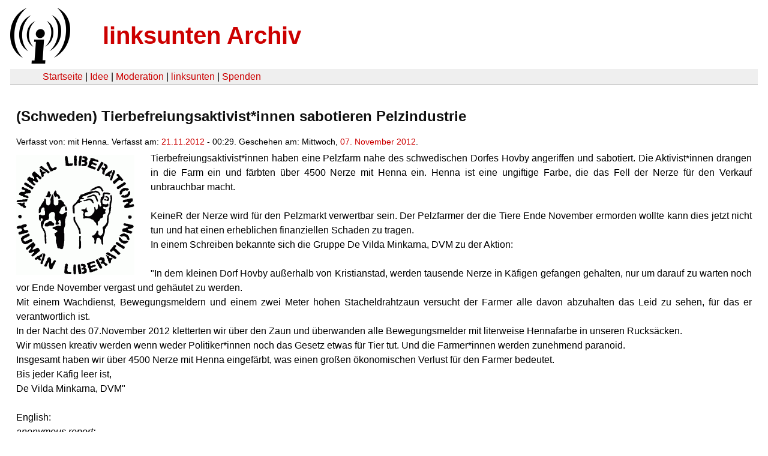

--- FILE ---
content_type: text/html
request_url: https://linksunten.indymedia.org/it/node/71936/index.html
body_size: 2606
content:
<!DOCTYPE html PUBLIC "-//W3C//DTD XHTML 1.0 Transitional//EN"
        "http://www.w3.org/TR/xhtml1/DTD/xhtml1-transitional.dtd">
<html xmlns="http://www.w3.org/1999/xhtml" xml:lang="de" lang="de" dir="ltr">

<head>
<meta http-equiv="Content-Type" content="text/html; charset=utf-8" />
  <title>(Schweden) Tierbefreiungsaktivist*innen sabotieren Pelzindustrie | linksunten Archiv</title>
  <meta http-equiv="Content-Style-Type" content="text/css" />
  <meta http-equiv="Content-Type" content="text/html; charset=utf-8" />
<link rel="shortcut icon" href="../../static/favicon.ico" type="image/x-icon" />
  <link type="text/css" rel="stylesheet" media="all" href=../../static/linksunten.css />
 </head>
<body class="not-front not-logged-in page-node node-type-story no-sidebars i18n-de">
<div id="center">
<a name="top"></a>
<table id="header">
  <tr>
    <td>
      <a href="../index.html" title="((i))"><img src="../../static/logo.png" alt="((i))" /></a>
    </td>
    <td>
      <h1 id="site-name"><a href="../index.html" title="linksunten Archiv">linksunten Archiv</a></h1>
    </td>
  </tr>
</table>
<table id="wrapper-header-table"><tr>
<td id="wrapper-header-table-td-left"></td><td>
<table id="header-table">
  <tr>
    <td>
      <table id="header-table-links">
        <tr>
          <td id="header-table-td-left"></td>
          <td id="header-table-td-links">
            <a href="../index.html">Startseite</a>&nbsp;| <a href="../1/index.html">Idee</a>&nbsp;| <a href="../350/index.html">Moderation</a>&nbsp;| <a href="../../user/7/blog/index.html">linksunten</a>&nbsp;| <a href="../../donate/index.html">Spenden</a> 
          </td>
        </tr>
      </table>
    </td>
  </tr>
</table>
</td>
<td id="wrapper-header-table-td-right"></td>
</tr>
</table>
<table id="content">
  <tr>
        <td class="main-content" id="content-none">

      
      <h2 class="content-title">(Schweden) Tierbefreiungsaktivist*innen sabotieren Pelzindustrie</h2>
      
      
      
      
      <div id="node-71936" class="node clear-block">

  <div>

<div class="meta">
      <span class="submitted">Verfasst von:&nbsp;mit Henna. Verfasst am:&nbsp;<a href="../../archiv/texte/2012/11/index.html#2012-11-21">21.11.2012</a> - 00:29. Geschehen am:&nbsp;Mittwoch, <a href="../../archiv/kalender/2012/11/index.html#2012-11-07">07. November 2012</a>.         </span>
  </div>
<div class="teaserimage-body"><a href="../71937/index.html"><img src="../../system/files/images/6826789150.thumbnail.gif" alt="+++" title="+++"  class="image image-thumbnail " width="197" height="200" /></a></div><div class="content">
  <p>Tierbefreiungsaktivist*innen haben eine Pelzfarm nahe des 
schwedischen Dorfes Hovby angeriffen und sabotiert. Die Aktivist*innen 
drangen in die Farm ein und färbten über 4500 Nerze mit Henna ein. Henna
 ist eine ungiftige Farbe, die das Fell der Nerze für den Verkauf 
unbrauchbar macht. &nbsp; </p><p></p><p>&nbsp;</p><p>KeineR
 der Nerze wird für den Pelzmarkt verwertbar sein. Der Pelzfarmer der 
die Tiere Ende November ermorden wollte kann dies jetzt nicht tun und 
hat einen erheblichen finanziellen Schaden zu tragen.</p><p>In einem Schreiben bekannte sich die Gruppe De Vilda Minkarna, DVM zu der Aktion:</p><p>&nbsp;</p><p>"In
 dem kleinen Dorf Hovby außerhalb von Kristianstad, werden tausende 
Nerze in Käfigen gefangen gehalten, nur um darauf zu warten noch vor 
Ende November vergast und gehäutet zu werden.</p><p>Mit einem 
Wachdienst, Bewegungsmeldern und einem zwei Meter hohen Stacheldrahtzaun
 versucht der Farmer alle davon abzuhalten das Leid zu sehen, für das er
 verantwortlich ist.</p><p>In der Nacht des 07.November 2012 kletterten 
wir über den Zaun und überwanden alle Bewegungsmelder mit literweise 
Hennafarbe in unseren Rucksäcken.</p><p>Wir müssen kreativ werden wenn 
weder Politiker*innen noch das Gesetz etwas für Tier tut. Und die 
Farmer*innen werden zunehmend paranoid.</p><p>Insgesamt haben wir über 4500 Nerze mit Henna eingefärbt, was einen großen ökonomischen Verlust für den Farmer bedeutet.</p><p>Bis jeder Käfig leer ist,</p><p>De Vilda Minkarna, DVM"</p><p>&nbsp;</p><p>English:</p><p><em>anonymous report:</em>
      </p><p>"In the small village Hovby outside of Kristianstad, thousands of minks are kept in cages waiting to be gassed 
to death and skinned before the end of November.<br />
        With security, motion detectors and a two meter high corrigated 
fence the farmer tries to avoid any insight to the suffering he is 
responsible for.<br />
        On the night of the 7th November 2012 we climbed the fence with 
litres of henna dye in our backpacks and managed to avoid all the motion
 detectors.<br />
        We have to be creative when neither politicians or the law is 
standing up for the animals, and the farmers get more and more paranoid.<br />
        All together we dyed 4500 minks, which will be a huge economic loss for the farmer.<br />
        Until every cage is empty,<br />
        De Vilda Minkarna, DVM"</p><p>&nbsp;</p>
      <p><em>Swedish:</em><br />
        "I Hovby utanför Kristianstad sitter tusentals minkar inspärrade
 just nu i väntan på att gasas ihjäl och flås innan november månads 
slut.<br />
        Med bevakning, rörelselarm och två meter högt plåtstaket försöker farmaren förhindra insyn i djurplågeriet.<br />
        Natten till den 7 november 2012 klättrade vi med litervis av hennafärg i våra väskor, över staketet, förbi larmen.<br />
        Vi måste vara kreativa när varken lagar eller politiker tar djurens parti och pälsindustrin blir mer och mer paranoid.<br />
        Sammanlagt färgade vi ca 4500 minkar, vilket kommer innebära en stor ekonomisk förlust för farmaren.<br />
        Tills varje bur är tom,<br />
        De Vilda Minkarna, DVM"</p><p>&nbsp;</p><p>&nbsp;</p><p>&nbsp;</p></div>
  <div class="categories">
    <div class="item-list"><ul><li class="first"><div class="categories-vocabulary">Flags: </div></li>
<li class="last"><div class="categories-term"><a href="../../archiv/feature/index.html">Feature</a></div></li>
</ul></div><div class="item-list"><ul><li class="first"><div class="categories-vocabulary">Themen:</div></li>
<li class="last"><div class="categories-term"><a href="../../archiv/themen/1600/index.html">Antispeziesismus & Tierrechte</a></div></li>
</ul></div><div class="item-list"><ul><li class="first"><div class="categories-vocabulary">Regionen:</div></li>
<li class="last"><div class="categories-term"><a href="../../archiv/regionen/30/index.html">Weltweit</a></div></li>
</ul></div><div class="item-list"><ul><li class="first"><div class="categories-vocabulary">Orte:</div></li>
<li class="last"><div class="categories-term"><a href="../../archiv/orte/801/index.html">Schweden</a></div></li>
</ul></div>  </div>
      
  </div> </div>
      
          </td>
      </tr>
</table>
<br/><br/><br/><br/>
</div>
</body>
</html>
